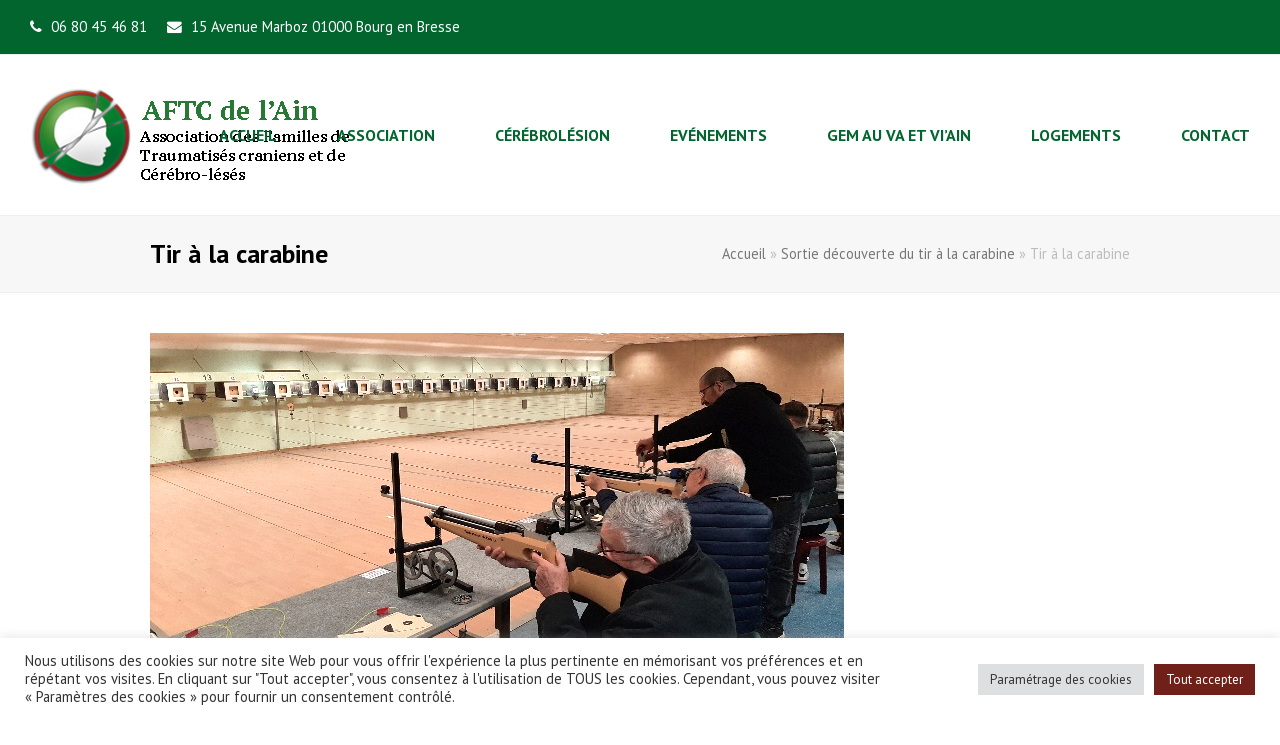

--- FILE ---
content_type: text/html; charset=utf-8
request_url: https://www.google.com/recaptcha/api2/anchor?ar=1&k=6LcBkfQUAAAAAKjXmjB2ozTKOD29bxQDhfU0Ipl8&co=aHR0cHM6Ly93d3cuYWZ0YzAxLmZyOjQ0Mw..&hl=en&v=PoyoqOPhxBO7pBk68S4YbpHZ&size=invisible&anchor-ms=20000&execute-ms=30000&cb=1zs8odrvjrye
body_size: 48453
content:
<!DOCTYPE HTML><html dir="ltr" lang="en"><head><meta http-equiv="Content-Type" content="text/html; charset=UTF-8">
<meta http-equiv="X-UA-Compatible" content="IE=edge">
<title>reCAPTCHA</title>
<style type="text/css">
/* cyrillic-ext */
@font-face {
  font-family: 'Roboto';
  font-style: normal;
  font-weight: 400;
  font-stretch: 100%;
  src: url(//fonts.gstatic.com/s/roboto/v48/KFO7CnqEu92Fr1ME7kSn66aGLdTylUAMa3GUBHMdazTgWw.woff2) format('woff2');
  unicode-range: U+0460-052F, U+1C80-1C8A, U+20B4, U+2DE0-2DFF, U+A640-A69F, U+FE2E-FE2F;
}
/* cyrillic */
@font-face {
  font-family: 'Roboto';
  font-style: normal;
  font-weight: 400;
  font-stretch: 100%;
  src: url(//fonts.gstatic.com/s/roboto/v48/KFO7CnqEu92Fr1ME7kSn66aGLdTylUAMa3iUBHMdazTgWw.woff2) format('woff2');
  unicode-range: U+0301, U+0400-045F, U+0490-0491, U+04B0-04B1, U+2116;
}
/* greek-ext */
@font-face {
  font-family: 'Roboto';
  font-style: normal;
  font-weight: 400;
  font-stretch: 100%;
  src: url(//fonts.gstatic.com/s/roboto/v48/KFO7CnqEu92Fr1ME7kSn66aGLdTylUAMa3CUBHMdazTgWw.woff2) format('woff2');
  unicode-range: U+1F00-1FFF;
}
/* greek */
@font-face {
  font-family: 'Roboto';
  font-style: normal;
  font-weight: 400;
  font-stretch: 100%;
  src: url(//fonts.gstatic.com/s/roboto/v48/KFO7CnqEu92Fr1ME7kSn66aGLdTylUAMa3-UBHMdazTgWw.woff2) format('woff2');
  unicode-range: U+0370-0377, U+037A-037F, U+0384-038A, U+038C, U+038E-03A1, U+03A3-03FF;
}
/* math */
@font-face {
  font-family: 'Roboto';
  font-style: normal;
  font-weight: 400;
  font-stretch: 100%;
  src: url(//fonts.gstatic.com/s/roboto/v48/KFO7CnqEu92Fr1ME7kSn66aGLdTylUAMawCUBHMdazTgWw.woff2) format('woff2');
  unicode-range: U+0302-0303, U+0305, U+0307-0308, U+0310, U+0312, U+0315, U+031A, U+0326-0327, U+032C, U+032F-0330, U+0332-0333, U+0338, U+033A, U+0346, U+034D, U+0391-03A1, U+03A3-03A9, U+03B1-03C9, U+03D1, U+03D5-03D6, U+03F0-03F1, U+03F4-03F5, U+2016-2017, U+2034-2038, U+203C, U+2040, U+2043, U+2047, U+2050, U+2057, U+205F, U+2070-2071, U+2074-208E, U+2090-209C, U+20D0-20DC, U+20E1, U+20E5-20EF, U+2100-2112, U+2114-2115, U+2117-2121, U+2123-214F, U+2190, U+2192, U+2194-21AE, U+21B0-21E5, U+21F1-21F2, U+21F4-2211, U+2213-2214, U+2216-22FF, U+2308-230B, U+2310, U+2319, U+231C-2321, U+2336-237A, U+237C, U+2395, U+239B-23B7, U+23D0, U+23DC-23E1, U+2474-2475, U+25AF, U+25B3, U+25B7, U+25BD, U+25C1, U+25CA, U+25CC, U+25FB, U+266D-266F, U+27C0-27FF, U+2900-2AFF, U+2B0E-2B11, U+2B30-2B4C, U+2BFE, U+3030, U+FF5B, U+FF5D, U+1D400-1D7FF, U+1EE00-1EEFF;
}
/* symbols */
@font-face {
  font-family: 'Roboto';
  font-style: normal;
  font-weight: 400;
  font-stretch: 100%;
  src: url(//fonts.gstatic.com/s/roboto/v48/KFO7CnqEu92Fr1ME7kSn66aGLdTylUAMaxKUBHMdazTgWw.woff2) format('woff2');
  unicode-range: U+0001-000C, U+000E-001F, U+007F-009F, U+20DD-20E0, U+20E2-20E4, U+2150-218F, U+2190, U+2192, U+2194-2199, U+21AF, U+21E6-21F0, U+21F3, U+2218-2219, U+2299, U+22C4-22C6, U+2300-243F, U+2440-244A, U+2460-24FF, U+25A0-27BF, U+2800-28FF, U+2921-2922, U+2981, U+29BF, U+29EB, U+2B00-2BFF, U+4DC0-4DFF, U+FFF9-FFFB, U+10140-1018E, U+10190-1019C, U+101A0, U+101D0-101FD, U+102E0-102FB, U+10E60-10E7E, U+1D2C0-1D2D3, U+1D2E0-1D37F, U+1F000-1F0FF, U+1F100-1F1AD, U+1F1E6-1F1FF, U+1F30D-1F30F, U+1F315, U+1F31C, U+1F31E, U+1F320-1F32C, U+1F336, U+1F378, U+1F37D, U+1F382, U+1F393-1F39F, U+1F3A7-1F3A8, U+1F3AC-1F3AF, U+1F3C2, U+1F3C4-1F3C6, U+1F3CA-1F3CE, U+1F3D4-1F3E0, U+1F3ED, U+1F3F1-1F3F3, U+1F3F5-1F3F7, U+1F408, U+1F415, U+1F41F, U+1F426, U+1F43F, U+1F441-1F442, U+1F444, U+1F446-1F449, U+1F44C-1F44E, U+1F453, U+1F46A, U+1F47D, U+1F4A3, U+1F4B0, U+1F4B3, U+1F4B9, U+1F4BB, U+1F4BF, U+1F4C8-1F4CB, U+1F4D6, U+1F4DA, U+1F4DF, U+1F4E3-1F4E6, U+1F4EA-1F4ED, U+1F4F7, U+1F4F9-1F4FB, U+1F4FD-1F4FE, U+1F503, U+1F507-1F50B, U+1F50D, U+1F512-1F513, U+1F53E-1F54A, U+1F54F-1F5FA, U+1F610, U+1F650-1F67F, U+1F687, U+1F68D, U+1F691, U+1F694, U+1F698, U+1F6AD, U+1F6B2, U+1F6B9-1F6BA, U+1F6BC, U+1F6C6-1F6CF, U+1F6D3-1F6D7, U+1F6E0-1F6EA, U+1F6F0-1F6F3, U+1F6F7-1F6FC, U+1F700-1F7FF, U+1F800-1F80B, U+1F810-1F847, U+1F850-1F859, U+1F860-1F887, U+1F890-1F8AD, U+1F8B0-1F8BB, U+1F8C0-1F8C1, U+1F900-1F90B, U+1F93B, U+1F946, U+1F984, U+1F996, U+1F9E9, U+1FA00-1FA6F, U+1FA70-1FA7C, U+1FA80-1FA89, U+1FA8F-1FAC6, U+1FACE-1FADC, U+1FADF-1FAE9, U+1FAF0-1FAF8, U+1FB00-1FBFF;
}
/* vietnamese */
@font-face {
  font-family: 'Roboto';
  font-style: normal;
  font-weight: 400;
  font-stretch: 100%;
  src: url(//fonts.gstatic.com/s/roboto/v48/KFO7CnqEu92Fr1ME7kSn66aGLdTylUAMa3OUBHMdazTgWw.woff2) format('woff2');
  unicode-range: U+0102-0103, U+0110-0111, U+0128-0129, U+0168-0169, U+01A0-01A1, U+01AF-01B0, U+0300-0301, U+0303-0304, U+0308-0309, U+0323, U+0329, U+1EA0-1EF9, U+20AB;
}
/* latin-ext */
@font-face {
  font-family: 'Roboto';
  font-style: normal;
  font-weight: 400;
  font-stretch: 100%;
  src: url(//fonts.gstatic.com/s/roboto/v48/KFO7CnqEu92Fr1ME7kSn66aGLdTylUAMa3KUBHMdazTgWw.woff2) format('woff2');
  unicode-range: U+0100-02BA, U+02BD-02C5, U+02C7-02CC, U+02CE-02D7, U+02DD-02FF, U+0304, U+0308, U+0329, U+1D00-1DBF, U+1E00-1E9F, U+1EF2-1EFF, U+2020, U+20A0-20AB, U+20AD-20C0, U+2113, U+2C60-2C7F, U+A720-A7FF;
}
/* latin */
@font-face {
  font-family: 'Roboto';
  font-style: normal;
  font-weight: 400;
  font-stretch: 100%;
  src: url(//fonts.gstatic.com/s/roboto/v48/KFO7CnqEu92Fr1ME7kSn66aGLdTylUAMa3yUBHMdazQ.woff2) format('woff2');
  unicode-range: U+0000-00FF, U+0131, U+0152-0153, U+02BB-02BC, U+02C6, U+02DA, U+02DC, U+0304, U+0308, U+0329, U+2000-206F, U+20AC, U+2122, U+2191, U+2193, U+2212, U+2215, U+FEFF, U+FFFD;
}
/* cyrillic-ext */
@font-face {
  font-family: 'Roboto';
  font-style: normal;
  font-weight: 500;
  font-stretch: 100%;
  src: url(//fonts.gstatic.com/s/roboto/v48/KFO7CnqEu92Fr1ME7kSn66aGLdTylUAMa3GUBHMdazTgWw.woff2) format('woff2');
  unicode-range: U+0460-052F, U+1C80-1C8A, U+20B4, U+2DE0-2DFF, U+A640-A69F, U+FE2E-FE2F;
}
/* cyrillic */
@font-face {
  font-family: 'Roboto';
  font-style: normal;
  font-weight: 500;
  font-stretch: 100%;
  src: url(//fonts.gstatic.com/s/roboto/v48/KFO7CnqEu92Fr1ME7kSn66aGLdTylUAMa3iUBHMdazTgWw.woff2) format('woff2');
  unicode-range: U+0301, U+0400-045F, U+0490-0491, U+04B0-04B1, U+2116;
}
/* greek-ext */
@font-face {
  font-family: 'Roboto';
  font-style: normal;
  font-weight: 500;
  font-stretch: 100%;
  src: url(//fonts.gstatic.com/s/roboto/v48/KFO7CnqEu92Fr1ME7kSn66aGLdTylUAMa3CUBHMdazTgWw.woff2) format('woff2');
  unicode-range: U+1F00-1FFF;
}
/* greek */
@font-face {
  font-family: 'Roboto';
  font-style: normal;
  font-weight: 500;
  font-stretch: 100%;
  src: url(//fonts.gstatic.com/s/roboto/v48/KFO7CnqEu92Fr1ME7kSn66aGLdTylUAMa3-UBHMdazTgWw.woff2) format('woff2');
  unicode-range: U+0370-0377, U+037A-037F, U+0384-038A, U+038C, U+038E-03A1, U+03A3-03FF;
}
/* math */
@font-face {
  font-family: 'Roboto';
  font-style: normal;
  font-weight: 500;
  font-stretch: 100%;
  src: url(//fonts.gstatic.com/s/roboto/v48/KFO7CnqEu92Fr1ME7kSn66aGLdTylUAMawCUBHMdazTgWw.woff2) format('woff2');
  unicode-range: U+0302-0303, U+0305, U+0307-0308, U+0310, U+0312, U+0315, U+031A, U+0326-0327, U+032C, U+032F-0330, U+0332-0333, U+0338, U+033A, U+0346, U+034D, U+0391-03A1, U+03A3-03A9, U+03B1-03C9, U+03D1, U+03D5-03D6, U+03F0-03F1, U+03F4-03F5, U+2016-2017, U+2034-2038, U+203C, U+2040, U+2043, U+2047, U+2050, U+2057, U+205F, U+2070-2071, U+2074-208E, U+2090-209C, U+20D0-20DC, U+20E1, U+20E5-20EF, U+2100-2112, U+2114-2115, U+2117-2121, U+2123-214F, U+2190, U+2192, U+2194-21AE, U+21B0-21E5, U+21F1-21F2, U+21F4-2211, U+2213-2214, U+2216-22FF, U+2308-230B, U+2310, U+2319, U+231C-2321, U+2336-237A, U+237C, U+2395, U+239B-23B7, U+23D0, U+23DC-23E1, U+2474-2475, U+25AF, U+25B3, U+25B7, U+25BD, U+25C1, U+25CA, U+25CC, U+25FB, U+266D-266F, U+27C0-27FF, U+2900-2AFF, U+2B0E-2B11, U+2B30-2B4C, U+2BFE, U+3030, U+FF5B, U+FF5D, U+1D400-1D7FF, U+1EE00-1EEFF;
}
/* symbols */
@font-face {
  font-family: 'Roboto';
  font-style: normal;
  font-weight: 500;
  font-stretch: 100%;
  src: url(//fonts.gstatic.com/s/roboto/v48/KFO7CnqEu92Fr1ME7kSn66aGLdTylUAMaxKUBHMdazTgWw.woff2) format('woff2');
  unicode-range: U+0001-000C, U+000E-001F, U+007F-009F, U+20DD-20E0, U+20E2-20E4, U+2150-218F, U+2190, U+2192, U+2194-2199, U+21AF, U+21E6-21F0, U+21F3, U+2218-2219, U+2299, U+22C4-22C6, U+2300-243F, U+2440-244A, U+2460-24FF, U+25A0-27BF, U+2800-28FF, U+2921-2922, U+2981, U+29BF, U+29EB, U+2B00-2BFF, U+4DC0-4DFF, U+FFF9-FFFB, U+10140-1018E, U+10190-1019C, U+101A0, U+101D0-101FD, U+102E0-102FB, U+10E60-10E7E, U+1D2C0-1D2D3, U+1D2E0-1D37F, U+1F000-1F0FF, U+1F100-1F1AD, U+1F1E6-1F1FF, U+1F30D-1F30F, U+1F315, U+1F31C, U+1F31E, U+1F320-1F32C, U+1F336, U+1F378, U+1F37D, U+1F382, U+1F393-1F39F, U+1F3A7-1F3A8, U+1F3AC-1F3AF, U+1F3C2, U+1F3C4-1F3C6, U+1F3CA-1F3CE, U+1F3D4-1F3E0, U+1F3ED, U+1F3F1-1F3F3, U+1F3F5-1F3F7, U+1F408, U+1F415, U+1F41F, U+1F426, U+1F43F, U+1F441-1F442, U+1F444, U+1F446-1F449, U+1F44C-1F44E, U+1F453, U+1F46A, U+1F47D, U+1F4A3, U+1F4B0, U+1F4B3, U+1F4B9, U+1F4BB, U+1F4BF, U+1F4C8-1F4CB, U+1F4D6, U+1F4DA, U+1F4DF, U+1F4E3-1F4E6, U+1F4EA-1F4ED, U+1F4F7, U+1F4F9-1F4FB, U+1F4FD-1F4FE, U+1F503, U+1F507-1F50B, U+1F50D, U+1F512-1F513, U+1F53E-1F54A, U+1F54F-1F5FA, U+1F610, U+1F650-1F67F, U+1F687, U+1F68D, U+1F691, U+1F694, U+1F698, U+1F6AD, U+1F6B2, U+1F6B9-1F6BA, U+1F6BC, U+1F6C6-1F6CF, U+1F6D3-1F6D7, U+1F6E0-1F6EA, U+1F6F0-1F6F3, U+1F6F7-1F6FC, U+1F700-1F7FF, U+1F800-1F80B, U+1F810-1F847, U+1F850-1F859, U+1F860-1F887, U+1F890-1F8AD, U+1F8B0-1F8BB, U+1F8C0-1F8C1, U+1F900-1F90B, U+1F93B, U+1F946, U+1F984, U+1F996, U+1F9E9, U+1FA00-1FA6F, U+1FA70-1FA7C, U+1FA80-1FA89, U+1FA8F-1FAC6, U+1FACE-1FADC, U+1FADF-1FAE9, U+1FAF0-1FAF8, U+1FB00-1FBFF;
}
/* vietnamese */
@font-face {
  font-family: 'Roboto';
  font-style: normal;
  font-weight: 500;
  font-stretch: 100%;
  src: url(//fonts.gstatic.com/s/roboto/v48/KFO7CnqEu92Fr1ME7kSn66aGLdTylUAMa3OUBHMdazTgWw.woff2) format('woff2');
  unicode-range: U+0102-0103, U+0110-0111, U+0128-0129, U+0168-0169, U+01A0-01A1, U+01AF-01B0, U+0300-0301, U+0303-0304, U+0308-0309, U+0323, U+0329, U+1EA0-1EF9, U+20AB;
}
/* latin-ext */
@font-face {
  font-family: 'Roboto';
  font-style: normal;
  font-weight: 500;
  font-stretch: 100%;
  src: url(//fonts.gstatic.com/s/roboto/v48/KFO7CnqEu92Fr1ME7kSn66aGLdTylUAMa3KUBHMdazTgWw.woff2) format('woff2');
  unicode-range: U+0100-02BA, U+02BD-02C5, U+02C7-02CC, U+02CE-02D7, U+02DD-02FF, U+0304, U+0308, U+0329, U+1D00-1DBF, U+1E00-1E9F, U+1EF2-1EFF, U+2020, U+20A0-20AB, U+20AD-20C0, U+2113, U+2C60-2C7F, U+A720-A7FF;
}
/* latin */
@font-face {
  font-family: 'Roboto';
  font-style: normal;
  font-weight: 500;
  font-stretch: 100%;
  src: url(//fonts.gstatic.com/s/roboto/v48/KFO7CnqEu92Fr1ME7kSn66aGLdTylUAMa3yUBHMdazQ.woff2) format('woff2');
  unicode-range: U+0000-00FF, U+0131, U+0152-0153, U+02BB-02BC, U+02C6, U+02DA, U+02DC, U+0304, U+0308, U+0329, U+2000-206F, U+20AC, U+2122, U+2191, U+2193, U+2212, U+2215, U+FEFF, U+FFFD;
}
/* cyrillic-ext */
@font-face {
  font-family: 'Roboto';
  font-style: normal;
  font-weight: 900;
  font-stretch: 100%;
  src: url(//fonts.gstatic.com/s/roboto/v48/KFO7CnqEu92Fr1ME7kSn66aGLdTylUAMa3GUBHMdazTgWw.woff2) format('woff2');
  unicode-range: U+0460-052F, U+1C80-1C8A, U+20B4, U+2DE0-2DFF, U+A640-A69F, U+FE2E-FE2F;
}
/* cyrillic */
@font-face {
  font-family: 'Roboto';
  font-style: normal;
  font-weight: 900;
  font-stretch: 100%;
  src: url(//fonts.gstatic.com/s/roboto/v48/KFO7CnqEu92Fr1ME7kSn66aGLdTylUAMa3iUBHMdazTgWw.woff2) format('woff2');
  unicode-range: U+0301, U+0400-045F, U+0490-0491, U+04B0-04B1, U+2116;
}
/* greek-ext */
@font-face {
  font-family: 'Roboto';
  font-style: normal;
  font-weight: 900;
  font-stretch: 100%;
  src: url(//fonts.gstatic.com/s/roboto/v48/KFO7CnqEu92Fr1ME7kSn66aGLdTylUAMa3CUBHMdazTgWw.woff2) format('woff2');
  unicode-range: U+1F00-1FFF;
}
/* greek */
@font-face {
  font-family: 'Roboto';
  font-style: normal;
  font-weight: 900;
  font-stretch: 100%;
  src: url(//fonts.gstatic.com/s/roboto/v48/KFO7CnqEu92Fr1ME7kSn66aGLdTylUAMa3-UBHMdazTgWw.woff2) format('woff2');
  unicode-range: U+0370-0377, U+037A-037F, U+0384-038A, U+038C, U+038E-03A1, U+03A3-03FF;
}
/* math */
@font-face {
  font-family: 'Roboto';
  font-style: normal;
  font-weight: 900;
  font-stretch: 100%;
  src: url(//fonts.gstatic.com/s/roboto/v48/KFO7CnqEu92Fr1ME7kSn66aGLdTylUAMawCUBHMdazTgWw.woff2) format('woff2');
  unicode-range: U+0302-0303, U+0305, U+0307-0308, U+0310, U+0312, U+0315, U+031A, U+0326-0327, U+032C, U+032F-0330, U+0332-0333, U+0338, U+033A, U+0346, U+034D, U+0391-03A1, U+03A3-03A9, U+03B1-03C9, U+03D1, U+03D5-03D6, U+03F0-03F1, U+03F4-03F5, U+2016-2017, U+2034-2038, U+203C, U+2040, U+2043, U+2047, U+2050, U+2057, U+205F, U+2070-2071, U+2074-208E, U+2090-209C, U+20D0-20DC, U+20E1, U+20E5-20EF, U+2100-2112, U+2114-2115, U+2117-2121, U+2123-214F, U+2190, U+2192, U+2194-21AE, U+21B0-21E5, U+21F1-21F2, U+21F4-2211, U+2213-2214, U+2216-22FF, U+2308-230B, U+2310, U+2319, U+231C-2321, U+2336-237A, U+237C, U+2395, U+239B-23B7, U+23D0, U+23DC-23E1, U+2474-2475, U+25AF, U+25B3, U+25B7, U+25BD, U+25C1, U+25CA, U+25CC, U+25FB, U+266D-266F, U+27C0-27FF, U+2900-2AFF, U+2B0E-2B11, U+2B30-2B4C, U+2BFE, U+3030, U+FF5B, U+FF5D, U+1D400-1D7FF, U+1EE00-1EEFF;
}
/* symbols */
@font-face {
  font-family: 'Roboto';
  font-style: normal;
  font-weight: 900;
  font-stretch: 100%;
  src: url(//fonts.gstatic.com/s/roboto/v48/KFO7CnqEu92Fr1ME7kSn66aGLdTylUAMaxKUBHMdazTgWw.woff2) format('woff2');
  unicode-range: U+0001-000C, U+000E-001F, U+007F-009F, U+20DD-20E0, U+20E2-20E4, U+2150-218F, U+2190, U+2192, U+2194-2199, U+21AF, U+21E6-21F0, U+21F3, U+2218-2219, U+2299, U+22C4-22C6, U+2300-243F, U+2440-244A, U+2460-24FF, U+25A0-27BF, U+2800-28FF, U+2921-2922, U+2981, U+29BF, U+29EB, U+2B00-2BFF, U+4DC0-4DFF, U+FFF9-FFFB, U+10140-1018E, U+10190-1019C, U+101A0, U+101D0-101FD, U+102E0-102FB, U+10E60-10E7E, U+1D2C0-1D2D3, U+1D2E0-1D37F, U+1F000-1F0FF, U+1F100-1F1AD, U+1F1E6-1F1FF, U+1F30D-1F30F, U+1F315, U+1F31C, U+1F31E, U+1F320-1F32C, U+1F336, U+1F378, U+1F37D, U+1F382, U+1F393-1F39F, U+1F3A7-1F3A8, U+1F3AC-1F3AF, U+1F3C2, U+1F3C4-1F3C6, U+1F3CA-1F3CE, U+1F3D4-1F3E0, U+1F3ED, U+1F3F1-1F3F3, U+1F3F5-1F3F7, U+1F408, U+1F415, U+1F41F, U+1F426, U+1F43F, U+1F441-1F442, U+1F444, U+1F446-1F449, U+1F44C-1F44E, U+1F453, U+1F46A, U+1F47D, U+1F4A3, U+1F4B0, U+1F4B3, U+1F4B9, U+1F4BB, U+1F4BF, U+1F4C8-1F4CB, U+1F4D6, U+1F4DA, U+1F4DF, U+1F4E3-1F4E6, U+1F4EA-1F4ED, U+1F4F7, U+1F4F9-1F4FB, U+1F4FD-1F4FE, U+1F503, U+1F507-1F50B, U+1F50D, U+1F512-1F513, U+1F53E-1F54A, U+1F54F-1F5FA, U+1F610, U+1F650-1F67F, U+1F687, U+1F68D, U+1F691, U+1F694, U+1F698, U+1F6AD, U+1F6B2, U+1F6B9-1F6BA, U+1F6BC, U+1F6C6-1F6CF, U+1F6D3-1F6D7, U+1F6E0-1F6EA, U+1F6F0-1F6F3, U+1F6F7-1F6FC, U+1F700-1F7FF, U+1F800-1F80B, U+1F810-1F847, U+1F850-1F859, U+1F860-1F887, U+1F890-1F8AD, U+1F8B0-1F8BB, U+1F8C0-1F8C1, U+1F900-1F90B, U+1F93B, U+1F946, U+1F984, U+1F996, U+1F9E9, U+1FA00-1FA6F, U+1FA70-1FA7C, U+1FA80-1FA89, U+1FA8F-1FAC6, U+1FACE-1FADC, U+1FADF-1FAE9, U+1FAF0-1FAF8, U+1FB00-1FBFF;
}
/* vietnamese */
@font-face {
  font-family: 'Roboto';
  font-style: normal;
  font-weight: 900;
  font-stretch: 100%;
  src: url(//fonts.gstatic.com/s/roboto/v48/KFO7CnqEu92Fr1ME7kSn66aGLdTylUAMa3OUBHMdazTgWw.woff2) format('woff2');
  unicode-range: U+0102-0103, U+0110-0111, U+0128-0129, U+0168-0169, U+01A0-01A1, U+01AF-01B0, U+0300-0301, U+0303-0304, U+0308-0309, U+0323, U+0329, U+1EA0-1EF9, U+20AB;
}
/* latin-ext */
@font-face {
  font-family: 'Roboto';
  font-style: normal;
  font-weight: 900;
  font-stretch: 100%;
  src: url(//fonts.gstatic.com/s/roboto/v48/KFO7CnqEu92Fr1ME7kSn66aGLdTylUAMa3KUBHMdazTgWw.woff2) format('woff2');
  unicode-range: U+0100-02BA, U+02BD-02C5, U+02C7-02CC, U+02CE-02D7, U+02DD-02FF, U+0304, U+0308, U+0329, U+1D00-1DBF, U+1E00-1E9F, U+1EF2-1EFF, U+2020, U+20A0-20AB, U+20AD-20C0, U+2113, U+2C60-2C7F, U+A720-A7FF;
}
/* latin */
@font-face {
  font-family: 'Roboto';
  font-style: normal;
  font-weight: 900;
  font-stretch: 100%;
  src: url(//fonts.gstatic.com/s/roboto/v48/KFO7CnqEu92Fr1ME7kSn66aGLdTylUAMa3yUBHMdazQ.woff2) format('woff2');
  unicode-range: U+0000-00FF, U+0131, U+0152-0153, U+02BB-02BC, U+02C6, U+02DA, U+02DC, U+0304, U+0308, U+0329, U+2000-206F, U+20AC, U+2122, U+2191, U+2193, U+2212, U+2215, U+FEFF, U+FFFD;
}

</style>
<link rel="stylesheet" type="text/css" href="https://www.gstatic.com/recaptcha/releases/PoyoqOPhxBO7pBk68S4YbpHZ/styles__ltr.css">
<script nonce="4dB2xex8zGyWsYy24P9jtg" type="text/javascript">window['__recaptcha_api'] = 'https://www.google.com/recaptcha/api2/';</script>
<script type="text/javascript" src="https://www.gstatic.com/recaptcha/releases/PoyoqOPhxBO7pBk68S4YbpHZ/recaptcha__en.js" nonce="4dB2xex8zGyWsYy24P9jtg">
      
    </script></head>
<body><div id="rc-anchor-alert" class="rc-anchor-alert"></div>
<input type="hidden" id="recaptcha-token" value="[base64]">
<script type="text/javascript" nonce="4dB2xex8zGyWsYy24P9jtg">
      recaptcha.anchor.Main.init("[\x22ainput\x22,[\x22bgdata\x22,\x22\x22,\[base64]/[base64]/[base64]/[base64]/[base64]/UltsKytdPUU6KEU8MjA0OD9SW2wrK109RT4+NnwxOTI6KChFJjY0NTEyKT09NTUyOTYmJk0rMTxjLmxlbmd0aCYmKGMuY2hhckNvZGVBdChNKzEpJjY0NTEyKT09NTYzMjA/[base64]/[base64]/[base64]/[base64]/[base64]/[base64]/[base64]\x22,\[base64]\\u003d\\u003d\x22,\x22wpLCiMKFw7zDhcOIwqvDt8OGw4PCo1BrYcKMwpwQUTwFw6nDtB7DrcOhw4fDosOre8OKwrzCvMKwwoHCjQ5Gwrk3f8OpwrlmwqJgw7LDrMOxGXHCkVrCvipIwpQvAcORwpvDh8KEY8Orw7fCkMKAw75FADXDgMKwwr/CqMOdaXHDuFNVwrLDviMFw7/Cln/CtXNHcH9HQMOeAnN6VEfDiX7Cv8OGwq7ClcOWNWXCi0HChQMiXxHCtsOMw7lqw4FBwr5Qwq5qYDrCoGbDnsOmY8ONKcKVeyApwr/CimkHw7rCkGrCrsO9T8O4bTbCpMOBwr7Dr8Kcw4oBw4DCtsOSwrHCiEh/wrhNJ2rDg8Kxw5rCr8KQfyMYNwE2wqkpb8K3wpNMLMOpwqrDocOcwqzDmMKjw6tJw67DtsOaw55xwrtUwrTCkwABR8K/[base64]/ClcK5w4oANMKiW8OqexRuw6JIwr3CqArCvsKUw6PDmcKHw5XDuTYBwrrCv3cqwo3DjMKDXMKEw63Cl8KCcG7Dl8KdQMKXAMKdw5xFN8OyZnvDr8KYBRnDgcOgwqHDqMOYKcKow7TDiUDClMO/VsK9wrUKEz3DlcO1NsO9wqZAwrd5w6UEOMKrX2dMwop6w6YWDsKyw6fDj3YKX8OwWiZ0wonDscOKwqA1w7g3w58zwq7DpcKeT8OgHMOdwpRowqnChnjCg8ORIGZtQMOEP8KgXm1US23CicO+QsKsw4AvJ8KQwq1gwoVcwp5/e8KFwp/[base64]/DnMKqw6h4NMOjwrJAw4LCnkhYw5fDjxxqWiR6IQzCq8KJwrVDwpvDg8O7w4dVw7vDgXErw7cgb8O4S8KgSMOfwrrCusK+JiLCkW8dwpQbwrUVwr0CwpZ3JcKFw5jCvgwaJsK8LErDi8KiEiDDqVtuUk/[base64]/w43CjcK3NcOOwqlYBsO2LsO4w4Mtwq3CpcK/wqDClkPDkA3DinLDrAjCocOfE2rDusOBw71NdF/DmhfCpXnDgCvDs141wqjChMOiPxoDw5IFworDt8Ocwp4qA8K+YcKUw4UAw51/WMKmw6nCj8O0w51mVMOeaS/Clz/DpcKZXX/CsjxpEMO9wrkuw6zCgsKxHiXCjjMFEcKsEMKWJikew5IBMMOcHcOKYcOqwo1Ywo5KbMOWw6AGIiVUwodZX8KCwr5kw5x8w4jCpU5AE8Oqwqgkw7Q9w4rChsOVwrDCtMOaY8K9XDMBw4FIS8ODwo/CqSHCpcKpwrPCh8K3IhDDribCiMKQZsO+I3g5J24Gw7jDvsO7w4UXwoE1w75iw4BMCXpnNkItwpPCv0VsKMOPwqDCjsKFVw7DgcKXf1MEwqxjLMO/wqPDo8OVw4psLHI8wp91VsKXAxnDk8K3wrUHw6jDkMOxOcKyOsOxScO5JMKNw5DDlsOXwofDiALCjsOHa8OJwpAdLFrDlTvCosKiw4HCssKBw7HCq2jCtcOhwokRYMKFZsKbVXA5w6N8w7E/WlQYJMOwDhjDlz3CiMO3YDHCoxrDvV8pJcObwq7Cg8O0w65Dw44Aw7xIc8OWXsKgccKowq4AWsKVw4UiEx/DhsKYQMKpwrrDgsOnMsKJOQ7CrV8Uw6lgTDnCoSw6B8KNwqHDpz/[base64]/CvhjDgVx4woJjOMOBYsK3wpZXQsO0KEshwoDCsMKjfsOWwrHDhEQHQMKyw5LDmcKtWi3DtMKwfMKFw6XDnsKUKsODfMOwwq/[base64]/CiXTDq8Kfw4ZQMmXDjkzCqsKewpwbwo7Cj2TDqy1ewp7CvC/DhsOHOWR7Ok3CjifDgsO7wrjCrcKWXHfCsFLDtcOlSMOCw5jCnRxEw74SPMKrTghwecORw5Y4wp/Dv0p0U8KjDTpWw6nDsMKDw4HDl8Knwp/Cv8KMw4gwHsKWwoxow6zCksKLQB4Qw5DDmMODwpTCpMK8dcKWw6sII21ow5kNwqNQPXR5w6w/JMK9wo4kMTfDqStXUlTCocKFw63DjMOiw6RvHFjCmwPChmbDuMO8LyrChS3Ct8K5wophwqnDjcKCbsKYwrcmKwZjw5bDp8KHZRBRIMOAZsOWJkzCkcOnwpJ/HsOaMDcQw5LCm8OqC8Ozw6HCnGvCjEs0QiklYUjDosKPwpDCkEodbMK/GMOQw7fDtMOgLsO2w4U8IcOLw6kLwqhjwozCiMKoIcKUwpHCkMKRBcOew5LDhcOFw6TDtVHDrB9Ew7ZAdMKkw4bCu8KTQMOlw4/Cu8O/KSwhw6DDtsKNAsKofMOWwr0NTsOCI8Kew4gfXsK8VBZxw4TCiMOjKCJoK8KPw47DoVJ+VDXCicORMsKRSnEnBjXDi8KKWjtibh5tJMKZdmXDrsOaVMKRCsOVwp/CvMOgfmHCjmRJwqzDrMK5worDkMORfwnCqlbDr8KVw4EXZjnDl8Orw4rCrcOEGsK2w4p8J3rDviBHLS3Dr8O6PSTDuXDDqgx6wqtTW2TCrg82wofDlisAw7fChsO3w5zDlx/DhsKhwpR0wp7DscKmw6lmw7QRwpvCnh7DhMOPe2hIZMKKTVA5IMOHw4LCmcOKw4nCrsKmw6/CvMKCambDp8OlwonCpcO+IhMuw5h/[base64]/DrMOGwrfCscOMKSrCjsK1w4fDqkADwojCsVzDksKxY8K/wq3DkcO3U2DCrHPCo8K2U8KFwrLCoDklwqPCusKlw4F9EMOTFxvCtcKlXGB0w5rCki5oScOswrFHZsKSw5pRwowbw6oqwrc7XsKgw77CpMK/[base64]/[base64]/[base64]/w5zCvsOkPCHDnQnCpcKRw6HCjR3DlGEzVcOQHDvDj1jCksOvw5wYQcKCcF8aasKgwqnCvwPDusK6JMOkw67Dr8Krwpo8ZB3ChW7DmwAzw45Vw63DjsKNw4XCmcKVw4/DgChQTMKSVxUyYmLDj30owrfDkHnCikbCqcOQwqR2w4csPsK2ZcOETsKMwq57ZDrDpsKsw6N5bcOSdRzCvMKVwqTDnsOqCgvDowpdZsKtw4XDhEXDvnTDmSLCtMK4aMOTwo5ie8KDdlNHK8KWw6rCqsKdw4NmCCLDsMOfwq7CtmzDuUDDvXc/ZMO2acKDwqbCgMOkwqbDjCzDsMKhZcKlK0vDo8OGwr1XXWrDvx/DqMKYYwprw7Nyw6RWw75Jw67Cu8KqUsOCw4XDh8Oecj8cwqcGw58VbsO5GjVHwp9LwpvCkcOeYi50BMOhwp/DtMOPwoLCujAeW8OfIcK5AiQ/DTjCjkY6wq7Ds8O9wr/Dn8KFw5zDncKcwoMZwqjDvxoUwqt+GTRJGsK/w6rDmSDCnwHCrzQ+w4vCgsOKUEXCoSBtanvCt0PCm0gCwptIw6jDm8OPw63Dn13DlsKuw6HCrsO8w7tpLcOwIcOzEnlWG3sIacKgw446wrR5wpwAw4gHw64jw5wQw67DtsO+LTJEwrU2fwrDnsK+HMKAw5XCkcK6GcOLPiDDnhHCk8K+YSLCpsK/wqXCmcOKZcOTWsOaIcOcbUXDv8OYZE0swot/H8OOw4wgwqnDtMOPFh1BwoV8fcO4f8KbF2XDvH7DrcOyPMOQaMKsdsOfFSJKwrEww5gSw6Z0IcO8w5XCtFDCh8OMw5PCisKMwq7ClcKew7DCtcO+w7PCmhhvUGxPc8K4wosXZGvDnQ/DoDbClcKAMcK7w7k6J8OyLsKpU8ONaG9XOMOeMVB1KSfCmCvDmDdrK8Oqw4fDtsOqwrYDEGvDqwI7wrbChjbCmUdww7rDlsKdMCXDr0PCssOSK2vClFPDrsO1KsKOeMOtw4jDgMKYw4gVwqzCn8KOUGDCsS/CmlrCrEh7w7HDmElPaFcRQ8OpS8K2wp/DksKIEsOcwr9cLMO4wpHDucKIw6/DusKVwp7CiBHChw3CqmdpI17DuR3ClErCgMO8NsKgUWcNBFnCksOzGVPDsMK9w7TDjsOFXgwxwpzClj7Di8O8wq1/w54UVcKaZcOrM8KsNyfCgVvDuMOJZ3M6w4MqwqNoworCuQkbWhQ3O8KtwrJadCPDnsKGWsK8RMKIw5Rew4XDigHCvB/ChSvDlsKhCcKmKS9HEx1eXMKlK8OWJ8ORATIBw4HCoF7Dt8O2Y8OWwo/[base64]/CgSTCmMKUw79CwpsME31bGMO+w7bDkVEswpLCoGpqw6XCuUEpw4YKwptTwqkEwqDCjsOBJsKgwrF7Z3xLw4jDhmDCg8K5VmhjwqbCpxgfJsKcKAkxHBlpb8KKwqXDiMOQIMKfwqHDpULDoDzClnUrw4HDrH/DsAnDoMKNIxwuw7bDvBbDn3/[base64]/DmxA4woMQw79pwopawrtVZcKkDVtYHE3CnMKIw4JVw74ULcOnwqsew7jDgjHCt8KKecOFw4nDjsKvNcKKwqLCvcOOcMO0acKUw7jDoMOZwpEWwp0NwqPDll4jwrTCoVPDq8Orwp5Rw5TCvsOgeF3ChMOTOyPDhlnCpcKlUg/Cr8Ouw4nDklw1wpBfw6ZdLsKJEVRJTnMBw59RwpbDmisrR8OkKMKzWMKow77CusKNLD7CqsOMK8KkB8K/wpMrw4VKw6/CrsOzw7IMwovDmMKAw7grwrLCsxTDpRMuw4YHw5Riw4LDtAZiTcKuw7HDkcOITFEMQ8KWw6Z4w5rCp3Q0wqXDkMOswpPCssKOwq3CvMKePcKjwr1lwph5wqNDwq7Cpzcaw6/[base64]/CicKKf8Krw7DDrEjCncKtwqHDo8K1wp7DjibCl8KKU3/DhMKBwpTDvcKww7LDr8OmFgjCjFbDocOLw5bClcKHHMKJw7zDmxlJZhZFQcOoWhQjHMO4A8OsCUZ7wq/ClMOTacKpfUMiwoHDhglTwqEEKcOqwqHCpnIpw4B6AMK0w5jCj8Opw7rCt8K8UMKteB4VLyrDu8O0w7s3w4ttQEYqw6TDtSDDscKzw5PCpcOxwqbCgsKXwrIPXcKjYQDCsBTDrMOXwpxoPsKgPBDCsSnDgcOxw6PDlcKFfxjCiMKLDB7CoXMra8ONwq/DqMKcw5oWZXhvcAnCisKZw6AefsO3HBfDisKEcnrCg8Ocw5NHTsKPPMKWXcKLfcKIwrpjw5PCvCZdw7gcwq7DjktPwpzCrzkGw6DDqCRzDMO8w6tyw7fDvQvClwUZw6fCgcODwqvCs8K6w5ZiLW1AVH3CvDVkCsKeY2XCm8K4OhErOMOrwqVGLwI/dcOpw4/DsQTDpMKxScOCb8OQMcKgwoJBZiEUTiUqKz1owqHCslYtDzpZw6hvw7A9w63DiTFzSyJoD1/CgMKdw6BjXTQ4CMOWwpjDij3DrMK6JH/DujF2NyBdwojCpxIrwosIOmzDvcOew4DCjhzCmFrDryMzw7zDuMKSw5k/w5N3YlXDv8K+w7DDk8ONYsOGAsOrwo5kw74NWS/DpMK8wpXCrA4aZEXCqcOAccOxw7lZwofChEBdEsO6FMKPTnXCjkIuGkLDnnPDosKgwoBCZ8Ouf8Krw7g5EsKkesOyw4LCsHrCj8O1w5crecOtUDYyPMO4w6nCpcOqworCrEUSw4pCwonDkEReawF/[base64]/Dil8YDsKlwoPDvsOEUsK7wqd6w7UTMXXChMK2HQVhKDzDnFzDjMKrw5HCnsOvw4rCqsO1TMKxw7DDu17DqR/Dg2IwwoHDg8KAfsKQIcKXB0MPwrEVwoAqbGDDukwqw6fCijTDhEd3wp/Do0bDqUJcwrrDqXkMw5ALw6vCpjrCoiZ1w7jCqGFhMm19O3LCkDE5NsOHS0fCgcODRcOewrJwFcK/wqjDn8OZwq7CtD3Cg2sKZGEkb0h8w5bCpWAYCjLCtmZpwo/Ck8O5w4hxHcO8wrfDs0crIsKhHTPCt2TCm0UTwpbCq8K9PzpDw53CmCPDocKODsOKw4BKwr03w49eDMK7RMO4w5LDn8KSD3JOw5bDhMKPw6MRe8Osw5jCkgDCjcO5w6UUw67Dh8KRwq/DpcK5w43DmcKXw4pXw5TDqcOAYH4Ma8KTwpHDscOGw6QjAz0SwoV2c2zCpQjDjsOSw5DCo8KBfsKJbwvDtVstwoolw4hDwoXCu2fCtcORY23Dr1LDjcOjwqrDvCLCkWfClsO8w7xfLjTCpXUTwrZdw7ckw7FFDMO9Pwdyw5HCuMKPwqfCnTjClwrCkF/CjEbCkRx4VcOmGFdSC8KpwozDrCsQw4PCqlXDq8KkDsKRa1nCk8KYw4/CoAPDp0kgw57CtxwOQ2Vmwo11CMOYNsK4w6bCnE/CnlTDr8OOT8KgPVlbUhIbwrzDrMKaw7bCgGJAXijDoxgmL8OYdQcoWzLDoXnDoy0kwpM4wqoPaMK4wrZxw5NcwrJmRsKeeEcIMg7Cl2nCqgYTWC84Uz/DpsK0w4ozwpTDiMONw6VBwqbCr8KLHB9jwoTClATCrX5KU8ONOMKvwrrCmMKmwoDCm8ORcW7DocOTYEfDphB6R2Ngwo9XwrUlw4/[base64]/DtcOjwqzDoMKtNABWw5zDh8KYwo/[base64]/CpioEQ8KEwrp7LgXCmsOAw4PDnHXCn8OMw7/Cil9zE3vDgUfDocO0wp9sw4vDsiw0wq7CuUMFw77DrXIcC8KAS8KZKMK0wqh1w47Co8OJFHLClErDqRrDjHHDkUzCh1XCmQfDr8KbOMK0EMKiMsK4R2DCuXdqwrDCvE51M301cwrDnW/DtS/ChcKhF3BowrBawoxxw6HDv8OFI0k5w6LChcKHw6HDgcKrwqnCjsOKY1TDgGIyI8OKwqbCs0RWwqsEZTbCoz8wwqXDjcKmND/CncKPX8OCw7LDix81GcOmwr/DujJqD8KJw4wEw5ATw6fDgSfCtDUHQ8KCw65kw4Bhw7BobsO3DRPDmMK1w5wnQ8KpbMKTJ1/Dl8KZIQcGw7sZw4zCpsK8cwDCtsOLbMOFZ8KLY8OaBcKvEsKcw47CrSEEwp18e8OnFsKww55Cwpd4e8O8bMKMUMOdC8OZw4YJIjrCtnrDvcOFwoTDrsKvScO9w7vCr8Kjw7x/[base64]/Cl0c+w6cNbggZw4oCQcOIcWdUw6MZwojCnEE9w5HCqcKERC8NfyvDtC7Cm8Oxw7TClMOpwppsBwxuwqHDux3CrcKjdUFmwqjCtMK3w78fCh48wr/Dn1TCqcOJwpMjbsKmXcKNwq7DlCnDucOdwqEDw4pkBsKtw58SZsOKw6jCscKLw5DCr0zDlMOBwrcRwpYXwqQ0QsKew5tswrzDiQVSBh3DtsO8w6V/Phk0wobDggLCmsO8w7wAw4jCthfDmgw/eGXDnArDjn45b0vDjifDjcK9w5nCocOWw7sabMK5asOhw63Dux7CvW3Clx3DrBHDi2nClcOMwqBowqZ3wrd7JC/[base64]/Cq8KODMOkYHRNUsOAw41ZXcKzeMOPw4s6MBo8fMOgJMK7wrtRMcKueMOHw7Bmw5vDvTLDkMO9w4vChVzCqMKyP1/CusOhCcK2OsKkw4/Dq1QvGcKZwp/DkcKNO8K2wrlPw7PDiAs+w6gXc8KgwqDDg8OuWMOjfnrCh0Q8bxREZAvCokfCosKdYwUdwpzDqFtwwqTDtsKLw7TCocOWM0DCoA/Dpg3DsTBNO8OELTUiwqzCicOJDcOBRU4OR8Klw5waw53Dg8OudsKgf1/Dgw/CkcKXNsOuIcKgw7oSw7LCtmklWMK1w5cPwplAwqNzw7sDw58/[base64]/w4sMwqtvVRZ9J8Obw41xaMKrZsKTXcOUfj/[base64]/CjMOiMXzDiCjDrMKcccOfIRVSSGbDgVVtwpLCrsKLwrnCmMOewrvCtiLDhmDCkUPDrSPCkcKWUsK6w48xwolmdVErwo/ClX1rw78wCnRJw6BWWMKkPAvCu1Bgwq8If8K6NcKCw6Yfw4fDh8OcZ8O4AcOkGF0ow7fClcKIA1QbbcK4w7FrwrzDn3bCsyDDj8K3wqYrV10gXHILwqhZw7knw7NPw79cL3kfMXLCnw49woBTwoZtw7vCnsOow6vDvTLCu8KVPgfDqwDDs8KowoJlwqkSYD/Ch8K9KwxgR3RuER7DgkBxwrXDtsOYJcOBSMK7WT0Kw4Ujw5LDhsOTwrJ4KcOOwpJFQsONw5c5w78OPDonw7vCpsOXwp7CjMKLRcOow7wzworDksO6wrl9wqBAwqvDp3I1dBTDrMKUWcOhw6dmU8OPdsKoez/DpsOtNFMKw5vCksKxTcK6DHnDrzPCqMKFZcKCBcOHdsK0wosvw53DtRJVw5xnC8Oiw5zDqMKvbzZkwpPCpsKhRMONQ35gw4NqTcOBwpVqLcKtL8KZwpMSw6TCrH00C8KOEMKIHkTDjMO1e8OYw7/[base64]/CkUs8b8OFw4LCuQ4UbznCl8KhS3MrRh3CskZSwrtxwokLVGNqw5gnGsOie8KPAwotUwZ7wpfCocKwVWrCuz8USHfDvnF8HMKkKcKzwpNhT3l5wpAIw4LCgTfClMKSwoZBRETDqcKDVHTCowMbw5VqGWBmEQFmwq3DhsOQw5jChMKVw6/[base64]/Djk08wqAXasKiZ1Rsw7Ymwpsuwq/DthfCrxNrw5rDjcKZw7xrUsOgwr3DgcKGwpXDmUDCrwoKWD/[base64]/DgijDjg4+UXR/wpxKw7XCscOcwpszw5bCgS7CgMKkdMOHw7DCi8OXAR/CpALDnMKyw68tRlNDwp8jwqFswoPCnnjDt3AMJ8OcbwVuwrHCnR/Cs8OrDMO4JMKqAsKaw5fDlMKjwrpDTAdPw6vCs8Oow4fDgcO4w4g2ZsONcsOXw4glw5/[base64]/[base64]/CnmjDtcO2K391w7nDolonwrQ5N3DDuyJGw4rCvy7Cqgs2RhsRw7nCtW5pRsOVwr8Iwo/DliIaw4HClgBtSsOoXcKSKsOvC8OaYk/DiCt5w7vCshbDoSlFa8KQw58Jwr3Dr8O7SsOcGVrDisOyKsOcd8K/[base64]/[base64]/DrsKmJQ/ChVJHNMO5J8OXwqTCtsKmMMO+dsKVwrTDlcOywoHCiMOLB3R/w58VwpRZK8KLWMOYSMOWw51ZOsKsXUrCrEvDvcO4wrAVYGPCpDjDmMK9YcOccMOxEMO/w61wAcKqMDM6WHTDrWXDgMOdw4x/FlPDgzlxCwBPeyo1PcOIwqXCt8O6cMOoVGw0N2nCuMOyZ8OfI8KDwrUlAcOzwrVBHMK4wrwUGQMpHGkffj0yFcOaFVzDqBzCoSA4w5l1wofCosOwEHETw5tlT8K3wrjCo8KVw7vCkMO9w6jDksOpIsOJwr4QwrPCmFXDmcKvT8OTZ8OJeyzDu1Vtw5USUMOCwo/Dq3V7wrYrc8K+FzjDgMOow4BLw7HCgnYkw53Cu1xmw5PDrzkNwpw+w6RoeGzClsOCfsOvw4oLwozCtMK/[base64]/[base64]/TA3DoWbCsSvDl8KTbm/DmsK9wqrChwYcw4XCl8OIGQ3CsH5PT8KkZxrDumIUGHJ3EMO+PWcEWRrCknbDunnDpMKMw6bDscO2TcOoDF/Cs8KFZU5sPMKYw7tZHhfDnT5aAMKaw5LCiMKmS8OlwprCilLDvMOzw4E4w43DjxLDocOPw5Z6woUHwqzDhcKTOcOTw4xXw7fCinLCsBxlw5PDgF3Dp3TDpMO8JsOMQMOLGVhEwqlpwpQIwonCrz8eT1V6wqZENMKsP2EEw7/CnlwCOh3DrcOqKcOXwr9dw7rCpcOlcsORw6TCt8KMby3DncORU8Omw5jCrXRAw4ppw5bCscKZO08ZwqXCvmcww6DCmn3Cj1IPcFrCmMKSw5jCgT9/w4bDuMKsd14ew4LCsgl1wrPCpHUdw7HCgcKuNcKew4Rpw7IoW8OVNDzDmsKZbMOYTC3DuV9oAW90OQzDh2R4A1jDsMOGA34Uw7Rlwp0lL1ECHMOIwpLCjEvCn8OzTkHCpsOsDlUKwrNqwpF3TMKYRsOxwpE1wpvCr8Knw7YawqgbwpM/[base64]/wqhLw6dKwqbDhsKow60fScOFOCVrw59MwprCisKeYnMkJitAw40dwpNYwrbCnXnDt8Kzwq4hO8KWwobCr1PDgi/Dn8OXSzDDmzddKQrDjcKSHiEATSXDt8KAXTlTEcOmw51mAsOiw5LCpRbChRAhwqZMOWJxwpUeV2HDtCbCuSLCv8OSw4HDhCY9DnDClFMUw6LCnsKaQUBaGU/Dt0ksdcKywrTCimPCsQ/Co8OWwpzDnT/[base64]/[base64]/DocKOw5Qww7AWwrnDqHlvB3vCjUQWPsOXSlpkRcKNAsKwwqPCl8OFw5rDgF8ISMOVwoLDjcO9Zi/CiQQPwqTDocOMRMKqIWhkw5TDhnBhBzY+wqs3wrENbcOQJ8KFRRjCicKPI07DtcO9XWjDi8OgSQF/Hm08TcKNwocVS3d3wpJDBBvDlAwvN3tdU3hMJTjDqsOQworCpsO0bsOdDmrCpRXDhcO4VMKnwp7CuQA4cE8hw7nDqMKfCW/DlsOowqNAaMKZw6BEw5XDtAPCl8OBOQZnLHU+Q8OTHycQw5/DlSzDp1TCg07CiMKow57Cly1WDidEwpvClmxywopgw7IjGMOjZzDDtsKaVcOmw6hLc8OVwrbCg8O4eCzDicKcwpVZwqHCuMOeUFshA8Kzw5bDl8K9wpVlIX10TRJiwqfCqcK3wqHDv8KTccOvK8OAwoPDpsO7UXF8wrNjw6FXX0lew4LCmSHDmDd8a8OZw6IQI1gMwp/CuMKDMiXDtS8oTCZYYsKZTsKpwoXDosOHw6RHCcOmw7vDjMO7w6lvLWdydMKPw5UyfMOoFTnCgXHDlAYJccOww6DDkHAYMGwkwoXCg14Gwq7CmW4/byYzKMOkBHdhw4jDtkTDk8K4JMO6w7/CpTp8w7lMJW9pUn/CvcOuw50FwqnDn8OzEW1nVsOZQV3CmULDi8KrWB0MOHPDnMKsGyQoZWATwqAEw6nDpmbDlsOiOcOWXmfDicKfOwnDg8KlAToxworCt0TDnsKew6zDuMK/w5Euw6zDsMKMYifDgQvDslhfw5wswqTCj2pVw7fChWTCjwNmwpHDs2IJbMOKwo/CunnCgRpaw6UEw5rCtMK8w6BrKyVsEcK/LMK3CMOhw6Bow6PCjsOsw4cgHVw4EcKeWTgJZyM6wqDDk2vCvwdUVRIWw7fCmDR7w5zCknlsw4/[base64]/[base64]/fMKywpHDswDCrGEiLX3DvMKNwrLDtMOqwojDscKnAwR2w6kRCcKDCGrDp8K1w59Jw6XCl8O9CcOTwqXCpH9bwpnClsOyw59LDT5NwrLDi8KSeAxjbWbDsMKIwpXDkTwhN8K9wpPCusO7wpDChcOeKULDnyLDt8KZNMOJw74mXxQmRzfDjmhZwrvDu1p/QsOtwr3CocOyZj1bwoodwobDpwrCt2obwr8hQcOcIkoiw6zDnA7DjkBCIE7CpT5XDMKEAsORwrPDoW0vw7pvV8O0wrHDlsOiGsKkwq/DqcKmw7RnwqUjS8KhwqLDtsKdAQBCesOhQsOtEcObwrpYdXBnwpc2w4oIfnsyNQ/[base64]/DmcOVwovDkMOCB8O9LBwEwoFyJRBbScKgeH/DucOdV8Kmw4ACHxHDqicrbXXDs8Kqw64KZMKdGi96w6IAwpRRwoxSw4XDiinCoMKgITM9asOeSsO0UsKyXmVPwonDnkYMw7E+ZzTCkMOBwpVmXA9fwog8wp/CosKCL8KsIDA2LWHCt8OGeMO/asKeLElZRn7DjcK5XsO3w5nDkDTCiERffFTDuhc7WF8rw6TDkj/Ckz/DrmLCh8Ojwo7Du8OZB8OyCcKiwoh2b3ZfcMK2w4rCu8KobMKlLRZYKcOWw6lpw6jDq39QwovCqMOdwpQrw6h2w7fCiHXDp3zDgFPCiMKwSsKLdBtOwo3DvWPDsxkKCkXCgRHCtMOjwrvDjcObakxZwq/DncKfbkvCs8Odw7lKw5FIc8KRLMOTecKFwrVRZ8OUw4hrw4HDrm5/KixEIcOhw6FEEMOYYwEhKXAmSsKzQcO5wrMAw5MmwpVZW8KlNMKUIcOzDh3CuS1DwpRBw7XCtcOUa0RLesKLwrApDX3Dhn7CugrDnhJ5DAjCnCdgVcKZJcKPQVLCvsKbwoHChUvDmcOWw7xoVjBQwrhMw7zDvF9Lw4/Ch2sTTmLDp8KKLSFdw5Nawrkdw7/CgQpew7TDmsKlKSZCG0p6w4QfwpvDlVUrDcOcZDonw4/ClsOkZMOtEFHCgsOlBsKfwr/[base64]/w5Ybw6fDjsKRw6DCkVjCqcOXw6g+cxbDh8OKWzZqD8KIw6saw6U1JQxDwqw1woVIQhrDmhYTHsKSCsORDMKIw5wpw6oqw4jDoGpGZlHDnWFBw4ZDBQhTEMKxwrXDtA8GOV/[base64]/DvMKQYXpEAMOiw5ZlW39XwoTDrRseb8KSwp3CiMKtGUPDmjN6XiXCtyjDh8KNwqXCmxHCjMK8w4nCs07CjzzDn1ohR8OmPjg4E23CkyYeW28HwpPCm8OiDGlGXhXCjMOqwrgHACYedwvClsOywpvDjsKDwoXCtwTDksO/[base64]/Dv1XClFzDscOsw47DvScTMsKnPHvDuSTDtMOQw5rDpUkIUUjDl3bDmMOFUsKRwrzDkibCuCvCn1tjw4zCmMOqC2fCiyEYZBLDh8OHScKrEyjDnjzDlMKdUsKuA8KGw7bDm3MTw6bDkMKfAC87w77DvTrDuW4Nw7NKwq/CpzFIOyTCgBnChiQWC2HCkSXDkFTCkAvDmBIuPy1ENWLDh1wkVXllw7sMbcOvYns/RGvCoktEwq11BcKkfcO5UWlsbsOAwoTCizpvacKnScOUaMO8w4I6w61lw73CgnxbwpprwpbCo3vCo8OXECDCqhk/w4nCkMOAw4RCw7d1w4o6EcK7wp58w6jDiHrDilwmeRh3wrPCrcK/Z8O2ecOeS8OXw4vDsFnChEvCqsKVV2QIe3XDtkhyKcKlMx9TIsKEFsKrcm8sNjAuYcKTw6kgw7BWw6TDssKzJMOcwoIdw4rDk1R7w7piUsKywrtkP2Iww6YDSMO8w75OPcKKwrDDmcOgw5U6wos8wq1rWV46OMKJwqojOMKxwp/DpcKdw5deO8K6DCQIwqsTb8Klw6nDgAUDwrPDjlsjwoE0wrLDl8K+wpDCqsKow7PDpHBrwpvCoj12GSTDhcO3w4J6DB58EUTDliPCvjNuwqoqwpPDj2Y8wpvCq2/ConrCisKnaC3Dk13DqRYUZRPCgMKORGl2w7/DlHjDrznDmW9Iw7fDlsOywq/Dvy5bw7Yya8OmJMOjw4LCjsOEDMKgDcOrw5DCt8K7CMK5J8OGI8O8wo3Ct8Kbw59RwpbDhCEbw4pmwr0Gw4oowpPDjjrDjzPDrsO6wpnCsHs9woXDhsOlYkU8wqnDh3jDlC/DuzTCrzNGwq9Vw5c5w69yNx54Rl5CBMKtH8OFwrtVw4jCsXgwMCs7woTChMO6O8KEfWU9w7vDlsKVw7/ChcOowpkiw4DCl8OHP8K5w4DChsOwcl88w6/[base64]/acKHw5geUcOCIsOTTT/Dl8OMGBzCii7DtsKZZwPCsBpAwq0swp3CgsORGwLDnMKCw5pnw7vCn3TDnTfCgcK7LVwVDsKgcMKdw7DDg8OURcK3fy5mXxY8w7bDsnfCpcOKw6rDqcOVWcK0VwHClB9awoTCkMOpwpLDqsK3MSXCmkAXwpDCpsKYw7twdT/[base64]/[base64]/DkT/Du1QdTAICS8OEwqAUKcOywq/CkcKqw4NnUgdxw6DDvyvCqcOlW1NDWlbDpR7CkDABPw8rw5/DuzZWYsKRG8KoKBnCpcOqw5jDmQzDuMOOBFXDmsKOwqN5w5gxYCdyYCjDscKrHsO4a3t9NMO8wqFrwo/DoQrDrwQ+w5TClsOvAsOvOybDiwlYwppYwr7DoMOSVUjChT9kLMOxw6rDtcOXZcOew6jCqn3Dshcxc8OUMBFJA8ONQMKcw4hYw5pywqvDgcKUw7DDgCs0w7jCkA9EQsOaw70bLMKsJUgIZ8OPw7nDp8O5wo7CoWzCgcKhwp/Co17DuFXCtB/DisKEG0rDqxfClgHDqEFYwrJ1w5NZwpPDlxs/wp3CvWdzwqvDuzLCp1bChV7DlMKzw4cpw4TCs8KLCDzDuG7DgzsbE17DjMOCwrHCssOcPMKaw5EXwq7DnhgLw4LCtD1/Q8KIw4vCpMKEG8K8wr4bwobClMODeMKawr/CgGjCn8OdEUBGFg9Ywp3CjgvCv8OtwptYwpPDl8KqwrXCtMOrw4ArHX1iwrRWw6FRBiJXWsKGJQvChEh5CcObw70cw7lMwpbCuB/Cq8KFPlHCgsKLwpVOw54AE8OdwrbCuXdTCsOIwqJcTE/CqxV9w6TDtyTDiMKGCcKUEsKPGcOEwrUnwo3CocKyOcO/wo3CrsOvdGArwrp9wqDDi8O1RcOwwrtLwrDDt8KrwoMPdUPDg8KhWcOuCsObMjx8w7h3Ri07wrbCh8KqwotkWsKEWMORNsKJwpzDvFLCtTZ9w4DDksOIw4jDrQ/DmGpHw6UEXmrCjwJ6WsOtw7JLw6nDt8KzZy4yHcOSLMO8wq/[base64]/Co38ew6zDmcOIS8Klw6TDgmrCucKVwphMwrFnQMKNw7rDoMOow65Pw5bCp8KfwqXDlj/CuTvCrHTCj8KRwovDoRnCjsOUworDkMKJenkbw6Rhw61BaMKAVA3DlMO8YSrDqcOiJm/[base64]/DgcOGwqIkEMKhH2xtw4hfJ8ORwr8uAcK/w4gewq7Cp3jDmMOAK8OwesK1OcKOUsKzRsOmwrIeEybCk23DsiwNwppnwq4GPlgYC8KEI8OhDcOAUMOINcOLwqPDhG7DpMKTwp1IC8ODPsK+wrYYAMOEacOnwrXDuD0Xw4UfSz/DrMKpYsObNMONwqxFw5HCtMOhMzJHYcKED8KVY8OKDiB6dMK1wrfChlXDoMK/wqhhP8KEJFAYQcOkwrfCgsOFYsO/w7sfLcOrw6YCfkPDqUnDlcOZwrw1R8Oow48RExx5wo4jScO0S8Oowq4/aMKvFRoTworCv8KowqNuw5DDp8KRHGvCm07Cqy0xAMKNw6sDw7XCt3UUTGQXG1Imwp8kYk1cDcOUFXJBP1HChMK1L8KmwrnDuMKGwpfDskc/BsOZw4PDmDt8EcOsw4x0M3zCoAZaVBgHw6vCjcKowo/CgHDCqghPecOFWHQ+w5/[base64]/Co8KmMcKVw58Lw4HDsjwpQQnCiMOKLG5FJ8OiOihkFBjDii3Di8OxwoDDsk40YA0vCAzCqMOveMO3XC49wr0eCsO8wqpoEsOYRMOLwoBHR3I/wo7Cg8KfHxTCq8K9w5tPwpDDocKFw4nDlX3DlcOTwoFTNMKNZF3CgsOkw4PCkQ9+AsOPw5F4woXCrkUSw4/DvsKuw4nDgsKxw5wZw5/CgcOfwoJsCCVhJHATUSXCvD14Pmo1fihSwrEyw4J3d8O6w48FGGDCocKDNcOvw7QTwpwqwrrCk8K/RHIQIGHDvnE1wrDDuxMbw7rDs8OrbMKSAhbDlMOHZ1PDk20xc2TDp8KHw6ofecOzw4E9w7xxwqxvw7LCvsKUZsO0w6Acw7AIGcOzGMKTwrnDq8KhA3hSw5HCh3tka01nfcKRYCZuw6HDrELDgxprTMKATMKYdH/CuWjDlcKIw7PCrcOxw4MRCEHDkD9FwoZCfEgLQ8Kqf1lyIlfCkHdJXE5+bCR+fmoaKgvDn0AURsKTwroJw7PCvcObV8OPw7Uew6R0bnnClsOEwpJDGy/CkzFww4TCscKxCMOwwqhvBMKVwrnDjcOiwrnDvWDCncOCw6RjagvCncKtN8KDFcKxPg0WNEBHXAfDucKEw6PCgU3Ct8KHw6gwasO/woB9CcKXd8OdGMORC37DhC7DjcKcFWfDhMKCEmYjWsOmBhldbcOUDibDrcK3wphNwo/[base64]/Dr8OMwpwCDsK/QSh/[base64]/CssONccOWGC3DqV9VwpvClMKpVHFcw6vCiEUTw6zCnwXDmsKMwpFKPMKLw7EbY8OsIUrDngljwrN2w5ctw7PCpGXDmsKTJnXDi2nDoiLDkHTCmkhZw6EIfUzDvEfCgHVSG8Kiw4/Cq8KaLw3CuUxuw4LDhMOXwq5SLlLDscKqQMKWOcOtwrc4LjvCn8KWQxvDicK6A2hhTcOSw7nChTPCv8OXw5PDngnDkQIMw7XDlsKWQMK4w57CocOkw53Co0LDgyAuE8O6HUbCoHvDs0YnHcKxBQofw5dpCTl/fsOfwofCmcKQecKSw7/Dp0cGwoQowrvCrjnDhcOAwp5SwqbCuAnDs0jCi19cS8K9EljCt1PDmh/[base64]/Du8KxLB1/[base64]/CnDDCvMOMcMKxwqU/w7LCnMKfw5vDmhHCvXLCmz8WFcOswrIdwqJKw45kUsOodcOAwovDqsOfXTXCl3PDmcOJw6TCq1zCt8KWw59rwrdPw7xiwp1iLsO6BnnDlcKuX2V/EsKXw5AGSXk2w74Ewo/[base64]/Ck8OJwqvDp8KeMMOqKgEHw4RTw41Iw7nDk8KHw4JSEsO7TFshPcOYw6Itwq06YwdGw6IbU8OOw7MGwr/CocKJw6wqwp7DgcOkZcKRN8K3X8O4worDosO+woUQdTkSc085EsK7w4DDpMK1wrfCpsOyw7ZPwrYVaXcDdxbCtyd4wpsRHcO1wpTChCXDnMK4ZxHCksO0wq7ClsKOB8Oow6XDo8O3w57CslfCrEYdwqnCq8O7wqUVw7Aww7/ClcK9w70dVMKAHMOJRcO6w6nDhXhAYm0awq3CgCssw5jCnMO/w51oDMOBwohxw5/Cj8Orwr1EwpkfDi5lecKhwrhJwoplYmvCi8KcAhk/w7MJBVXCtcOAw6lWc8KjwrnDk3Fmwqs2w6/CpU3Dvnphw6nDryYfEGx+BXVOX8K8wq8KwqAyXsO2wrQnwoFDXAzCn8Klw7hYw5x0FsOyw43Dh2M5wrjDu1/DsSNTMjM0w6IsY8KjBcKYw4ANw6sbOsKew6/CtifCqhvCkcObw7jDrMOpIQzDoQbCiQQvwqVZw4QeMjATw7PDh8KTLCx+fMK8w7QuMFYOwqF4DB/CpF5oesOcwrAuwrVdCsOod8KVcg0sw4rCvz5ILFYWAcO0w6sBLMKZwonDqHcfwo3CtMKhw7tXw4I7wqnCtsK6w4DCnsO2F23DsMKlwoVdwphgwqh4wp89YsKUc8Ojw40Kw4cqOBzCiEzCkcKgRMOQWwwawpQVZsKdcCvCuD4vZ8OkO8KJcsKMfcOUw6DDscKBw4/[base64]/[base64]/[base64]/Dii3CnhbCp8KTCMKWw5MPwrrDiB3Dg8KWwo8uwpfDsMONUyFiEMKaAsKuwpxew7Mrw4YpaVTDjBzDtMO9XwzChMKgYkt4w6RsbMKXw6Epw4hFQ0QQw4DChx7DpmLDpsOaHsKDPlfDgytEf8KHw7/DhsOWw7HCjQ84fSLDilbCicOsw4nDtXjCtGLCoMOfdR7DkjHDtnTDq2TDrWHDgsKHwqpHV8OiTEnDryxvAgvDncOdw64LwrUnQcKow5JhwoTCvsKHw6l0w7LCl8KawrHClDzDmzgtwr/DqHPCswcvFVpuQ28LwpVCXMOEwqIzw4xYwpDDsy/[base64]/CtAnDrsKFw6Z+wrJCBcKXwpvDhMOVw684wqYCw5AWwrJhwr1mBcO2N8KrEMOJbsKdw5cWFcOqUcOzwo3Dvy/[base64]/wqBWwogQVAvDq8KzwotiUXAwwqxcH0XClyTCt1rCgilawqExCsKCwr7CuD5WwqRMGXjDqzjCs8KyB1NTw6USG8OrwohpUcKTw51PH23DpBfCvzRjw6rDrcO5w7YKw6FfETPDrMOXw5fDmR0WwqnDjTjDscO3fWJQw74oCcO0w58\\u003d\x22],null,[\x22conf\x22,null,\x226LcBkfQUAAAAAKjXmjB2ozTKOD29bxQDhfU0Ipl8\x22,0,null,null,null,1,[21,125,63,73,95,87,41,43,42,83,102,105,109,121],[1017145,681],0,null,null,null,null,0,null,0,null,700,1,null,0,\[base64]/76lBhn6iwkZoQoZnOKMAhnM8xEZ\x22,0,1,null,null,1,null,0,0,null,null,null,0],\x22https://www.aftc01.fr:443\x22,null,[3,1,1],null,null,null,1,3600,[\x22https://www.google.com/intl/en/policies/privacy/\x22,\x22https://www.google.com/intl/en/policies/terms/\x22],\x225qnv05ngpyBHM4jTpt3dhCfaTFL/T7MPbCyRKzso/JU\\u003d\x22,1,0,null,1,1769019278097,0,0,[91,183],null,[219,53,12,59,250],\x22RC-ZYuROD1cPGtapQ\x22,null,null,null,null,null,\x220dAFcWeA4L5_xQrn2Hm5t5evlnbtybHajnZ1-FuCZ5I9M2vYpUfr3blpBTvF9m5I_TKB9iQehz0vdyaBEIsELMOdY0lpOEc1bniA\x22,1769102077799]");
    </script></body></html>